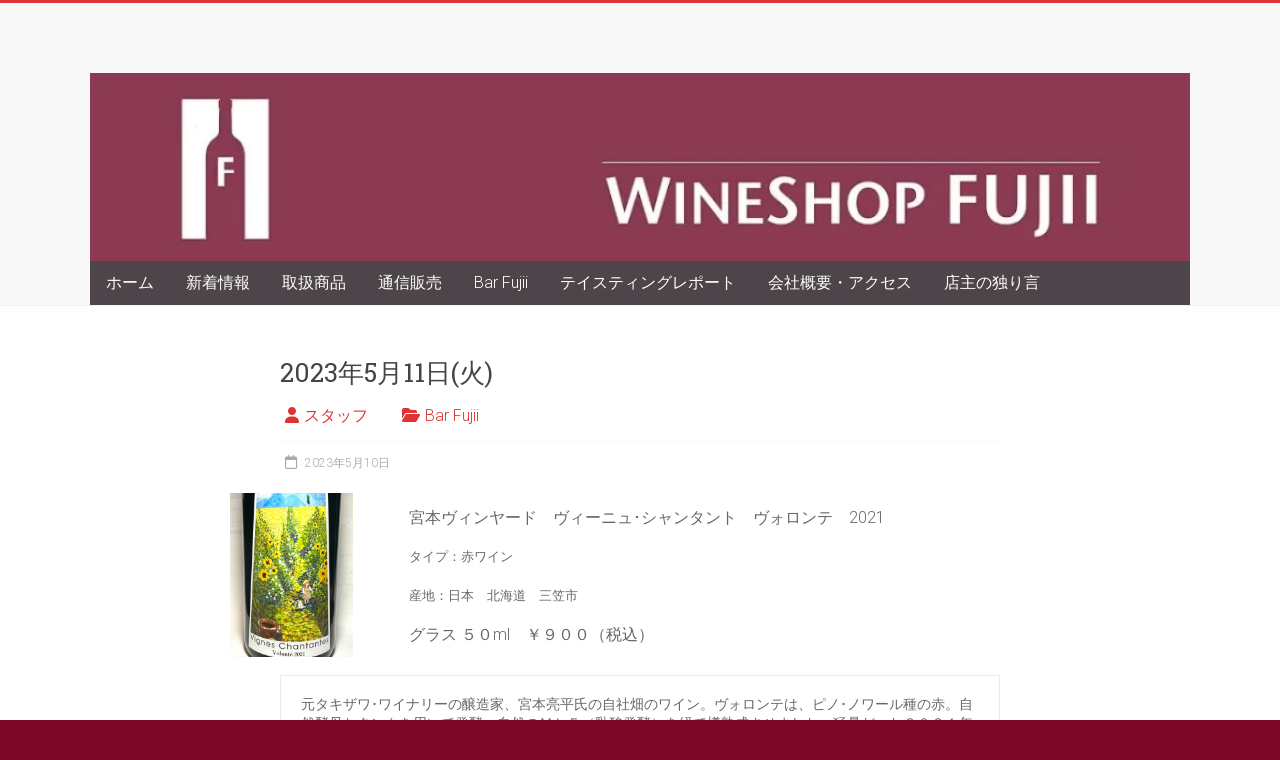

--- FILE ---
content_type: text/html; charset=UTF-8
request_url: https://wineshop-fujii.com/bar-fujii/29221/
body_size: 17091
content:
<!DOCTYPE html>
<html lang="ja">
<head>
<!-- Google tag (gtag.js) -->
<script async src="https://www.googletagmanager.com/gtag/js?id=G-E9ZHBR7E7W"></script>
<script>
  window.dataLayer = window.dataLayer || [];
  function gtag(){dataLayer.push(arguments);}
  gtag('js', new Date());

  gtag('config', 'G-E9ZHBR7E7W');
</script>
<meta charset="UTF-8" />
<meta name="viewport" content="width=device-width, initial-scale=1">
<link rel="profile" href="https://gmpg.org/xfn/11" />
<title>2023年5月11日(火) &#8211; ワインショップフジヰーwineshop-fujii.com</title>
<meta name='robots' content='max-image-preview:large' />
<link rel='dns-prefetch' href='//fonts.googleapis.com' />
<link rel="alternate" type="application/rss+xml" title="ワインショップフジヰーwineshop-fujii.com &raquo; フィード" href="https://wineshop-fujii.com/feed/" />
<link rel="alternate" type="application/rss+xml" title="ワインショップフジヰーwineshop-fujii.com &raquo; コメントフィード" href="https://wineshop-fujii.com/comments/feed/" />
<link rel="alternate" type="application/rss+xml" title="ワインショップフジヰーwineshop-fujii.com &raquo; 2023年5月11日(火) のコメントのフィード" href="https://wineshop-fujii.com/bar-fujii/29221/feed/" />
<link rel="alternate" title="oEmbed (JSON)" type="application/json+oembed" href="https://wineshop-fujii.com/wp-json/oembed/1.0/embed?url=https%3A%2F%2Fwineshop-fujii.com%2Fbar-fujii%2F29221%2F" />
<link rel="alternate" title="oEmbed (XML)" type="text/xml+oembed" href="https://wineshop-fujii.com/wp-json/oembed/1.0/embed?url=https%3A%2F%2Fwineshop-fujii.com%2Fbar-fujii%2F29221%2F&#038;format=xml" />
<style id='wp-img-auto-sizes-contain-inline-css' type='text/css'>
img:is([sizes=auto i],[sizes^="auto," i]){contain-intrinsic-size:3000px 1500px}
/*# sourceURL=wp-img-auto-sizes-contain-inline-css */
</style>
<link rel='stylesheet' id='pt-cv-public-style-css' href='https://wineshop-fujii.com/wp-content/plugins/content-views-query-and-display-post-page/public/assets/css/cv.css?ver=4.2.1' type='text/css' media='all' />
<style id='wp-emoji-styles-inline-css' type='text/css'>

	img.wp-smiley, img.emoji {
		display: inline !important;
		border: none !important;
		box-shadow: none !important;
		height: 1em !important;
		width: 1em !important;
		margin: 0 0.07em !important;
		vertical-align: -0.1em !important;
		background: none !important;
		padding: 0 !important;
	}
/*# sourceURL=wp-emoji-styles-inline-css */
</style>
<style id='wp-block-library-inline-css' type='text/css'>
:root{--wp-block-synced-color:#7a00df;--wp-block-synced-color--rgb:122,0,223;--wp-bound-block-color:var(--wp-block-synced-color);--wp-editor-canvas-background:#ddd;--wp-admin-theme-color:#007cba;--wp-admin-theme-color--rgb:0,124,186;--wp-admin-theme-color-darker-10:#006ba1;--wp-admin-theme-color-darker-10--rgb:0,107,160.5;--wp-admin-theme-color-darker-20:#005a87;--wp-admin-theme-color-darker-20--rgb:0,90,135;--wp-admin-border-width-focus:2px}@media (min-resolution:192dpi){:root{--wp-admin-border-width-focus:1.5px}}.wp-element-button{cursor:pointer}:root .has-very-light-gray-background-color{background-color:#eee}:root .has-very-dark-gray-background-color{background-color:#313131}:root .has-very-light-gray-color{color:#eee}:root .has-very-dark-gray-color{color:#313131}:root .has-vivid-green-cyan-to-vivid-cyan-blue-gradient-background{background:linear-gradient(135deg,#00d084,#0693e3)}:root .has-purple-crush-gradient-background{background:linear-gradient(135deg,#34e2e4,#4721fb 50%,#ab1dfe)}:root .has-hazy-dawn-gradient-background{background:linear-gradient(135deg,#faaca8,#dad0ec)}:root .has-subdued-olive-gradient-background{background:linear-gradient(135deg,#fafae1,#67a671)}:root .has-atomic-cream-gradient-background{background:linear-gradient(135deg,#fdd79a,#004a59)}:root .has-nightshade-gradient-background{background:linear-gradient(135deg,#330968,#31cdcf)}:root .has-midnight-gradient-background{background:linear-gradient(135deg,#020381,#2874fc)}:root{--wp--preset--font-size--normal:16px;--wp--preset--font-size--huge:42px}.has-regular-font-size{font-size:1em}.has-larger-font-size{font-size:2.625em}.has-normal-font-size{font-size:var(--wp--preset--font-size--normal)}.has-huge-font-size{font-size:var(--wp--preset--font-size--huge)}.has-text-align-center{text-align:center}.has-text-align-left{text-align:left}.has-text-align-right{text-align:right}.has-fit-text{white-space:nowrap!important}#end-resizable-editor-section{display:none}.aligncenter{clear:both}.items-justified-left{justify-content:flex-start}.items-justified-center{justify-content:center}.items-justified-right{justify-content:flex-end}.items-justified-space-between{justify-content:space-between}.screen-reader-text{border:0;clip-path:inset(50%);height:1px;margin:-1px;overflow:hidden;padding:0;position:absolute;width:1px;word-wrap:normal!important}.screen-reader-text:focus{background-color:#ddd;clip-path:none;color:#444;display:block;font-size:1em;height:auto;left:5px;line-height:normal;padding:15px 23px 14px;text-decoration:none;top:5px;width:auto;z-index:100000}html :where(.has-border-color){border-style:solid}html :where([style*=border-top-color]){border-top-style:solid}html :where([style*=border-right-color]){border-right-style:solid}html :where([style*=border-bottom-color]){border-bottom-style:solid}html :where([style*=border-left-color]){border-left-style:solid}html :where([style*=border-width]){border-style:solid}html :where([style*=border-top-width]){border-top-style:solid}html :where([style*=border-right-width]){border-right-style:solid}html :where([style*=border-bottom-width]){border-bottom-style:solid}html :where([style*=border-left-width]){border-left-style:solid}html :where(img[class*=wp-image-]){height:auto;max-width:100%}:where(figure){margin:0 0 1em}html :where(.is-position-sticky){--wp-admin--admin-bar--position-offset:var(--wp-admin--admin-bar--height,0px)}@media screen and (max-width:600px){html :where(.is-position-sticky){--wp-admin--admin-bar--position-offset:0px}}

/*# sourceURL=wp-block-library-inline-css */
</style><style id='wp-block-media-text-inline-css' type='text/css'>
.wp-block-media-text{box-sizing:border-box;
  /*!rtl:begin:ignore*/direction:ltr;
  /*!rtl:end:ignore*/display:grid;grid-template-columns:50% 1fr;grid-template-rows:auto}.wp-block-media-text.has-media-on-the-right{grid-template-columns:1fr 50%}.wp-block-media-text.is-vertically-aligned-top>.wp-block-media-text__content,.wp-block-media-text.is-vertically-aligned-top>.wp-block-media-text__media{align-self:start}.wp-block-media-text.is-vertically-aligned-center>.wp-block-media-text__content,.wp-block-media-text.is-vertically-aligned-center>.wp-block-media-text__media,.wp-block-media-text>.wp-block-media-text__content,.wp-block-media-text>.wp-block-media-text__media{align-self:center}.wp-block-media-text.is-vertically-aligned-bottom>.wp-block-media-text__content,.wp-block-media-text.is-vertically-aligned-bottom>.wp-block-media-text__media{align-self:end}.wp-block-media-text>.wp-block-media-text__media{
  /*!rtl:begin:ignore*/grid-column:1;grid-row:1;
  /*!rtl:end:ignore*/margin:0}.wp-block-media-text>.wp-block-media-text__content{direction:ltr;
  /*!rtl:begin:ignore*/grid-column:2;grid-row:1;
  /*!rtl:end:ignore*/padding:0 8%;word-break:break-word}.wp-block-media-text.has-media-on-the-right>.wp-block-media-text__media{
  /*!rtl:begin:ignore*/grid-column:2;grid-row:1
  /*!rtl:end:ignore*/}.wp-block-media-text.has-media-on-the-right>.wp-block-media-text__content{
  /*!rtl:begin:ignore*/grid-column:1;grid-row:1
  /*!rtl:end:ignore*/}.wp-block-media-text__media a{display:block}.wp-block-media-text__media img,.wp-block-media-text__media video{height:auto;max-width:unset;vertical-align:middle;width:100%}.wp-block-media-text.is-image-fill>.wp-block-media-text__media{background-size:cover;height:100%;min-height:250px}.wp-block-media-text.is-image-fill>.wp-block-media-text__media>a{display:block;height:100%}.wp-block-media-text.is-image-fill>.wp-block-media-text__media img{height:1px;margin:-1px;overflow:hidden;padding:0;position:absolute;width:1px;clip:rect(0,0,0,0);border:0}.wp-block-media-text.is-image-fill-element>.wp-block-media-text__media{height:100%;min-height:250px}.wp-block-media-text.is-image-fill-element>.wp-block-media-text__media>a{display:block;height:100%}.wp-block-media-text.is-image-fill-element>.wp-block-media-text__media img{height:100%;object-fit:cover;width:100%}@media (max-width:600px){.wp-block-media-text.is-stacked-on-mobile{grid-template-columns:100%!important}.wp-block-media-text.is-stacked-on-mobile>.wp-block-media-text__media{grid-column:1;grid-row:1}.wp-block-media-text.is-stacked-on-mobile>.wp-block-media-text__content{grid-column:1;grid-row:2}}
/*# sourceURL=https://wineshop-fujii.com/wp-includes/blocks/media-text/style.min.css */
</style>
<style id='wp-block-paragraph-inline-css' type='text/css'>
.is-small-text{font-size:.875em}.is-regular-text{font-size:1em}.is-large-text{font-size:2.25em}.is-larger-text{font-size:3em}.has-drop-cap:not(:focus):first-letter{float:left;font-size:8.4em;font-style:normal;font-weight:100;line-height:.68;margin:.05em .1em 0 0;text-transform:uppercase}body.rtl .has-drop-cap:not(:focus):first-letter{float:none;margin-left:.1em}p.has-drop-cap.has-background{overflow:hidden}:root :where(p.has-background){padding:1.25em 2.375em}:where(p.has-text-color:not(.has-link-color)) a{color:inherit}p.has-text-align-left[style*="writing-mode:vertical-lr"],p.has-text-align-right[style*="writing-mode:vertical-rl"]{rotate:180deg}
/*# sourceURL=https://wineshop-fujii.com/wp-includes/blocks/paragraph/style.min.css */
</style>
<style id='wp-block-preformatted-inline-css' type='text/css'>
.wp-block-preformatted{box-sizing:border-box;white-space:pre-wrap}:where(.wp-block-preformatted.has-background){padding:1.25em 2.375em}
/*# sourceURL=https://wineshop-fujii.com/wp-includes/blocks/preformatted/style.min.css */
</style>
<style id='global-styles-inline-css' type='text/css'>
:root{--wp--preset--aspect-ratio--square: 1;--wp--preset--aspect-ratio--4-3: 4/3;--wp--preset--aspect-ratio--3-4: 3/4;--wp--preset--aspect-ratio--3-2: 3/2;--wp--preset--aspect-ratio--2-3: 2/3;--wp--preset--aspect-ratio--16-9: 16/9;--wp--preset--aspect-ratio--9-16: 9/16;--wp--preset--color--black: #000000;--wp--preset--color--cyan-bluish-gray: #abb8c3;--wp--preset--color--white: #ffffff;--wp--preset--color--pale-pink: #f78da7;--wp--preset--color--vivid-red: #cf2e2e;--wp--preset--color--luminous-vivid-orange: #ff6900;--wp--preset--color--luminous-vivid-amber: #fcb900;--wp--preset--color--light-green-cyan: #7bdcb5;--wp--preset--color--vivid-green-cyan: #00d084;--wp--preset--color--pale-cyan-blue: #8ed1fc;--wp--preset--color--vivid-cyan-blue: #0693e3;--wp--preset--color--vivid-purple: #9b51e0;--wp--preset--gradient--vivid-cyan-blue-to-vivid-purple: linear-gradient(135deg,rgb(6,147,227) 0%,rgb(155,81,224) 100%);--wp--preset--gradient--light-green-cyan-to-vivid-green-cyan: linear-gradient(135deg,rgb(122,220,180) 0%,rgb(0,208,130) 100%);--wp--preset--gradient--luminous-vivid-amber-to-luminous-vivid-orange: linear-gradient(135deg,rgb(252,185,0) 0%,rgb(255,105,0) 100%);--wp--preset--gradient--luminous-vivid-orange-to-vivid-red: linear-gradient(135deg,rgb(255,105,0) 0%,rgb(207,46,46) 100%);--wp--preset--gradient--very-light-gray-to-cyan-bluish-gray: linear-gradient(135deg,rgb(238,238,238) 0%,rgb(169,184,195) 100%);--wp--preset--gradient--cool-to-warm-spectrum: linear-gradient(135deg,rgb(74,234,220) 0%,rgb(151,120,209) 20%,rgb(207,42,186) 40%,rgb(238,44,130) 60%,rgb(251,105,98) 80%,rgb(254,248,76) 100%);--wp--preset--gradient--blush-light-purple: linear-gradient(135deg,rgb(255,206,236) 0%,rgb(152,150,240) 100%);--wp--preset--gradient--blush-bordeaux: linear-gradient(135deg,rgb(254,205,165) 0%,rgb(254,45,45) 50%,rgb(107,0,62) 100%);--wp--preset--gradient--luminous-dusk: linear-gradient(135deg,rgb(255,203,112) 0%,rgb(199,81,192) 50%,rgb(65,88,208) 100%);--wp--preset--gradient--pale-ocean: linear-gradient(135deg,rgb(255,245,203) 0%,rgb(182,227,212) 50%,rgb(51,167,181) 100%);--wp--preset--gradient--electric-grass: linear-gradient(135deg,rgb(202,248,128) 0%,rgb(113,206,126) 100%);--wp--preset--gradient--midnight: linear-gradient(135deg,rgb(2,3,129) 0%,rgb(40,116,252) 100%);--wp--preset--font-size--small: 13px;--wp--preset--font-size--medium: 20px;--wp--preset--font-size--large: 36px;--wp--preset--font-size--x-large: 42px;--wp--preset--spacing--20: 0.44rem;--wp--preset--spacing--30: 0.67rem;--wp--preset--spacing--40: 1rem;--wp--preset--spacing--50: 1.5rem;--wp--preset--spacing--60: 2.25rem;--wp--preset--spacing--70: 3.38rem;--wp--preset--spacing--80: 5.06rem;--wp--preset--shadow--natural: 6px 6px 9px rgba(0, 0, 0, 0.2);--wp--preset--shadow--deep: 12px 12px 50px rgba(0, 0, 0, 0.4);--wp--preset--shadow--sharp: 6px 6px 0px rgba(0, 0, 0, 0.2);--wp--preset--shadow--outlined: 6px 6px 0px -3px rgb(255, 255, 255), 6px 6px rgb(0, 0, 0);--wp--preset--shadow--crisp: 6px 6px 0px rgb(0, 0, 0);}:where(.is-layout-flex){gap: 0.5em;}:where(.is-layout-grid){gap: 0.5em;}body .is-layout-flex{display: flex;}.is-layout-flex{flex-wrap: wrap;align-items: center;}.is-layout-flex > :is(*, div){margin: 0;}body .is-layout-grid{display: grid;}.is-layout-grid > :is(*, div){margin: 0;}:where(.wp-block-columns.is-layout-flex){gap: 2em;}:where(.wp-block-columns.is-layout-grid){gap: 2em;}:where(.wp-block-post-template.is-layout-flex){gap: 1.25em;}:where(.wp-block-post-template.is-layout-grid){gap: 1.25em;}.has-black-color{color: var(--wp--preset--color--black) !important;}.has-cyan-bluish-gray-color{color: var(--wp--preset--color--cyan-bluish-gray) !important;}.has-white-color{color: var(--wp--preset--color--white) !important;}.has-pale-pink-color{color: var(--wp--preset--color--pale-pink) !important;}.has-vivid-red-color{color: var(--wp--preset--color--vivid-red) !important;}.has-luminous-vivid-orange-color{color: var(--wp--preset--color--luminous-vivid-orange) !important;}.has-luminous-vivid-amber-color{color: var(--wp--preset--color--luminous-vivid-amber) !important;}.has-light-green-cyan-color{color: var(--wp--preset--color--light-green-cyan) !important;}.has-vivid-green-cyan-color{color: var(--wp--preset--color--vivid-green-cyan) !important;}.has-pale-cyan-blue-color{color: var(--wp--preset--color--pale-cyan-blue) !important;}.has-vivid-cyan-blue-color{color: var(--wp--preset--color--vivid-cyan-blue) !important;}.has-vivid-purple-color{color: var(--wp--preset--color--vivid-purple) !important;}.has-black-background-color{background-color: var(--wp--preset--color--black) !important;}.has-cyan-bluish-gray-background-color{background-color: var(--wp--preset--color--cyan-bluish-gray) !important;}.has-white-background-color{background-color: var(--wp--preset--color--white) !important;}.has-pale-pink-background-color{background-color: var(--wp--preset--color--pale-pink) !important;}.has-vivid-red-background-color{background-color: var(--wp--preset--color--vivid-red) !important;}.has-luminous-vivid-orange-background-color{background-color: var(--wp--preset--color--luminous-vivid-orange) !important;}.has-luminous-vivid-amber-background-color{background-color: var(--wp--preset--color--luminous-vivid-amber) !important;}.has-light-green-cyan-background-color{background-color: var(--wp--preset--color--light-green-cyan) !important;}.has-vivid-green-cyan-background-color{background-color: var(--wp--preset--color--vivid-green-cyan) !important;}.has-pale-cyan-blue-background-color{background-color: var(--wp--preset--color--pale-cyan-blue) !important;}.has-vivid-cyan-blue-background-color{background-color: var(--wp--preset--color--vivid-cyan-blue) !important;}.has-vivid-purple-background-color{background-color: var(--wp--preset--color--vivid-purple) !important;}.has-black-border-color{border-color: var(--wp--preset--color--black) !important;}.has-cyan-bluish-gray-border-color{border-color: var(--wp--preset--color--cyan-bluish-gray) !important;}.has-white-border-color{border-color: var(--wp--preset--color--white) !important;}.has-pale-pink-border-color{border-color: var(--wp--preset--color--pale-pink) !important;}.has-vivid-red-border-color{border-color: var(--wp--preset--color--vivid-red) !important;}.has-luminous-vivid-orange-border-color{border-color: var(--wp--preset--color--luminous-vivid-orange) !important;}.has-luminous-vivid-amber-border-color{border-color: var(--wp--preset--color--luminous-vivid-amber) !important;}.has-light-green-cyan-border-color{border-color: var(--wp--preset--color--light-green-cyan) !important;}.has-vivid-green-cyan-border-color{border-color: var(--wp--preset--color--vivid-green-cyan) !important;}.has-pale-cyan-blue-border-color{border-color: var(--wp--preset--color--pale-cyan-blue) !important;}.has-vivid-cyan-blue-border-color{border-color: var(--wp--preset--color--vivid-cyan-blue) !important;}.has-vivid-purple-border-color{border-color: var(--wp--preset--color--vivid-purple) !important;}.has-vivid-cyan-blue-to-vivid-purple-gradient-background{background: var(--wp--preset--gradient--vivid-cyan-blue-to-vivid-purple) !important;}.has-light-green-cyan-to-vivid-green-cyan-gradient-background{background: var(--wp--preset--gradient--light-green-cyan-to-vivid-green-cyan) !important;}.has-luminous-vivid-amber-to-luminous-vivid-orange-gradient-background{background: var(--wp--preset--gradient--luminous-vivid-amber-to-luminous-vivid-orange) !important;}.has-luminous-vivid-orange-to-vivid-red-gradient-background{background: var(--wp--preset--gradient--luminous-vivid-orange-to-vivid-red) !important;}.has-very-light-gray-to-cyan-bluish-gray-gradient-background{background: var(--wp--preset--gradient--very-light-gray-to-cyan-bluish-gray) !important;}.has-cool-to-warm-spectrum-gradient-background{background: var(--wp--preset--gradient--cool-to-warm-spectrum) !important;}.has-blush-light-purple-gradient-background{background: var(--wp--preset--gradient--blush-light-purple) !important;}.has-blush-bordeaux-gradient-background{background: var(--wp--preset--gradient--blush-bordeaux) !important;}.has-luminous-dusk-gradient-background{background: var(--wp--preset--gradient--luminous-dusk) !important;}.has-pale-ocean-gradient-background{background: var(--wp--preset--gradient--pale-ocean) !important;}.has-electric-grass-gradient-background{background: var(--wp--preset--gradient--electric-grass) !important;}.has-midnight-gradient-background{background: var(--wp--preset--gradient--midnight) !important;}.has-small-font-size{font-size: var(--wp--preset--font-size--small) !important;}.has-medium-font-size{font-size: var(--wp--preset--font-size--medium) !important;}.has-large-font-size{font-size: var(--wp--preset--font-size--large) !important;}.has-x-large-font-size{font-size: var(--wp--preset--font-size--x-large) !important;}
/*# sourceURL=global-styles-inline-css */
</style>

<style id='classic-theme-styles-inline-css' type='text/css'>
/*! This file is auto-generated */
.wp-block-button__link{color:#fff;background-color:#32373c;border-radius:9999px;box-shadow:none;text-decoration:none;padding:calc(.667em + 2px) calc(1.333em + 2px);font-size:1.125em}.wp-block-file__button{background:#32373c;color:#fff;text-decoration:none}
/*# sourceURL=/wp-includes/css/classic-themes.min.css */
</style>
<link rel='stylesheet' id='accelerate_style-css' href='https://wineshop-fujii.com/wp-content/themes/accelerate/style.css?ver=6.9' type='text/css' media='all' />
<link rel='stylesheet' id='accelerate_googlefonts-css' href='//fonts.googleapis.com/css?family=Roboto%3A400%2C300%2C100%7CRoboto+Slab%3A700%2C400&#038;display=swap&#038;ver=6.9' type='text/css' media='all' />
<link rel='stylesheet' id='font-awesome-4-css' href='https://wineshop-fujii.com/wp-content/themes/accelerate/fontawesome/css/v4-shims.min.css?ver=4.7.0' type='text/css' media='all' />
<link rel='stylesheet' id='font-awesome-all-css' href='https://wineshop-fujii.com/wp-content/themes/accelerate/fontawesome/css/all.min.css?ver=6.7.2' type='text/css' media='all' />
<link rel='stylesheet' id='font-awesome-solid-css' href='https://wineshop-fujii.com/wp-content/themes/accelerate/fontawesome/css/solid.min.css?ver=6.7.2' type='text/css' media='all' />
<link rel='stylesheet' id='font-awesome-regular-css' href='https://wineshop-fujii.com/wp-content/themes/accelerate/fontawesome/css/regular.min.css?ver=6.7.2' type='text/css' media='all' />
<link rel='stylesheet' id='font-awesome-brands-css' href='https://wineshop-fujii.com/wp-content/themes/accelerate/fontawesome/css/brands.min.css?ver=6.7.2' type='text/css' media='all' />
<script type="text/javascript" src="https://wineshop-fujii.com/wp-includes/js/jquery/jquery.min.js?ver=3.7.1" id="jquery-core-js"></script>
<script type="text/javascript" src="https://wineshop-fujii.com/wp-includes/js/jquery/jquery-migrate.min.js?ver=3.4.1" id="jquery-migrate-js"></script>
<script type="text/javascript" src="https://wineshop-fujii.com/wp-content/themes/accelerate/js/accelerate-custom.js?ver=6.9" id="accelerate-custom-js"></script>
<link rel="https://api.w.org/" href="https://wineshop-fujii.com/wp-json/" /><link rel="alternate" title="JSON" type="application/json" href="https://wineshop-fujii.com/wp-json/wp/v2/posts/29221" /><link rel="EditURI" type="application/rsd+xml" title="RSD" href="https://wineshop-fujii.com/xmlrpc.php?rsd" />
<meta name="generator" content="WordPress 6.9" />
<link rel="canonical" href="https://wineshop-fujii.com/bar-fujii/29221/" />
<link rel='shortlink' href='https://wineshop-fujii.com/?p=29221' />
<link rel="pingback" href="https://wineshop-fujii.com/xmlrpc.php"><style type="text/css" id="custom-background-css">
body.custom-background { background-color: #7c0827; }
</style>
	<link rel="icon" href="https://wineshop-fujii.com/wp-content/uploads/2021/02/cropped-wineshopfujii-logo2-32x32.png" sizes="32x32" />
<link rel="icon" href="https://wineshop-fujii.com/wp-content/uploads/2021/02/cropped-wineshopfujii-logo2-192x192.png" sizes="192x192" />
<link rel="apple-touch-icon" href="https://wineshop-fujii.com/wp-content/uploads/2021/02/cropped-wineshopfujii-logo2-180x180.png" />
<meta name="msapplication-TileImage" content="https://wineshop-fujii.com/wp-content/uploads/2021/02/cropped-wineshopfujii-logo2-270x270.png" />
		<style type="text/css"> .accelerate-button,blockquote,button,input[type=button],input[type=reset],input[type=submit]{background-color:#dd3333}a{color:#dd3333}#page{border-top:3px solid #dd3333}#site-title a:hover{color:#dd3333}#search-form span,.main-navigation a:hover,.main-navigation ul li ul li a:hover,.main-navigation ul li ul li:hover>a,.main-navigation ul li.current-menu-ancestor a,.main-navigation ul li.current-menu-item a,.main-navigation ul li.current-menu-item ul li a:hover,.main-navigation ul li.current_page_ancestor a,.main-navigation ul li.current_page_item a,.main-navigation ul li:hover>a,.main-small-navigation li:hover > a{background-color:#dd3333}.site-header .menu-toggle:before{color:#dd3333}.main-small-navigation li:hover{background-color:#dd3333}.main-small-navigation ul>.current-menu-item,.main-small-navigation ul>.current_page_item{background:#dd3333}.footer-menu a:hover,.footer-menu ul li.current-menu-ancestor a,.footer-menu ul li.current-menu-item a,.footer-menu ul li.current_page_ancestor a,.footer-menu ul li.current_page_item a,.footer-menu ul li:hover>a{color:#dd3333}#featured-slider .slider-read-more-button,.slider-title-head .entry-title a{background-color:#dd3333}a.slide-prev,a.slide-next,.slider-title-head .entry-title a{background-color:#dd3333}#controllers a.active,#controllers a:hover{background-color:#dd3333;color:#dd3333}.format-link .entry-content a{background-color:#dd3333}#secondary .widget_featured_single_post h3.widget-title a:hover,.widget_image_service_block .entry-title a:hover{color:#dd3333}.pagination span{background-color:#dd3333}.pagination a span:hover{color:#dd3333;border-color:#dd3333}#content .comments-area a.comment-edit-link:hover,#content .comments-area a.comment-permalink:hover,#content .comments-area article header cite a:hover,.comments-area .comment-author-link a:hover{color:#dd3333}.comments-area .comment-author-link span{background-color:#dd3333}#wp-calendar #today,.comment .comment-reply-link:hover,.nav-next a,.nav-previous a{color:#dd3333}.widget-title span{border-bottom:2px solid #dd3333}#secondary h3 span:before,.footer-widgets-area h3 span:before{color:#dd3333}#secondary .accelerate_tagcloud_widget a:hover,.footer-widgets-area .accelerate_tagcloud_widget a:hover{background-color:#dd3333}.footer-widgets-area a:hover{color:#dd3333}.footer-socket-wrapper{border-top:3px solid #dd3333}.footer-socket-wrapper .copyright a:hover{color:#dd3333}a#scroll-up{background-color:#dd3333}.entry-meta .byline i,.entry-meta .cat-links i,.entry-meta a,.post .entry-title a:hover{color:#dd3333}.entry-meta .post-format i{background-color:#dd3333}.entry-meta .comments-link a:hover,.entry-meta .edit-link a:hover,.entry-meta .posted-on a:hover,.main-navigation li.menu-item-has-children:hover,.entry-meta .tag-links a:hover{color:#dd3333}.more-link span,.read-more{background-color:#dd3333}.woocommerce #respond input#submit, .woocommerce a.button, .woocommerce button.button, .woocommerce input.button, .woocommerce #respond input#submit.alt, .woocommerce a.button.alt, .woocommerce button.button.alt, .woocommerce input.button.alt,.woocommerce span.onsale {background-color: #dd3333;}.woocommerce ul.products li.product .price .amount,.entry-summary .price .amount,.woocommerce .woocommerce-message::before{color: #dd3333;},.woocommerce .woocommerce-message { border-top-color: #dd3333;}</style>
				<style type="text/css" id="wp-custom-css">
			.home.page .entry-title{
  display: none;
}
	
div.breadcrumbs {
  max-width: 1000px;
  margin:20px auto;
}
		</style>
		</head>

<body class="wp-singular post-template-default single single-post postid-29221 single-format-standard custom-background wp-custom-logo wp-embed-responsive wp-theme-accelerate no-sidebar better-responsive-menu blog-small wide">


<div id="page" class="hfeed site">
	<a class="skip-link screen-reader-text" href="#main">Skip to content</a>

		<header id="masthead" class="site-header clearfix">

		<div id="header-text-nav-container" class="clearfix">

			
			<div class="inner-wrap">

				<div id="header-text-nav-wrap" class="clearfix">
					<div id="header-left-section">
												<div id="header-text" class="screen-reader-text">
														<h3 id="site-title">
									<a href="https://wineshop-fujii.com/" title="ワインショップフジヰーwineshop-fujii.com" rel="home">ワインショップフジヰーwineshop-fujii.com</a>
								</h3>
															<p id="site-description">札幌のワインショップ。日本ワインが充実。</p>
													</div><!-- #header-text -->
					</div><!-- #header-left-section -->
					<div id="header-right-section">
									    	</div><!-- #header-right-section -->

			   </div><!-- #header-text-nav-wrap -->

			</div><!-- .inner-wrap -->

			<div id="wp-custom-header" class="wp-custom-header"><div class="header-image-wrap"><div class="inner-wrap"><img src="https://wineshop-fujii.com/wp-content/uploads/fujiirogo2.webp" class="header-image" width="1024" height="175" alt="ワインショップフジヰーwineshop-fujii.com"></div></div></div>
			<nav id="site-navigation" class="main-navigation inner-wrap clearfix" role="navigation">
				<h3 class="menu-toggle">Menu</h3>
				<div class="menu-%e3%83%a1%e3%83%8b%e3%83%a5%e3%83%bc-container"><ul id="menu-%e3%83%a1%e3%83%8b%e3%83%a5%e3%83%bc" class="menu"><li id="menu-item-37698" class="menu-item menu-item-type-post_type menu-item-object-page menu-item-home menu-item-37698"><a href="https://wineshop-fujii.com/">ホーム</a></li>
<li id="menu-item-247" class="menu-item menu-item-type-post_type menu-item-object-page current_page_parent menu-item-247"><a href="https://wineshop-fujii.com/new-arrival/">新着情報</a></li>
<li id="menu-item-13256" class="menu-item menu-item-type-post_type menu-item-object-page menu-item-has-children menu-item-13256"><a href="https://wineshop-fujii.com/products/">取扱商品</a>
<ul class="sub-menu">
	<li id="menu-item-1586" class="menu-item menu-item-type-taxonomy menu-item-object-category menu-item-1586"><a href="https://wineshop-fujii.com/category/recommend/">スタッフのおすすめ</a></li>
	<li id="menu-item-6097" class="menu-item menu-item-type-post_type menu-item-object-page menu-item-has-children menu-item-6097"><a href="https://wineshop-fujii.com/products/japan/">日本ワイン</a>
	<ul class="sub-menu">
		<li id="menu-item-6096" class="menu-item menu-item-type-post_type menu-item-object-page menu-item-6096"><a href="https://wineshop-fujii.com/products/japan/hokkaido/">北海道</a></li>
		<li id="menu-item-40145" class="menu-item menu-item-type-post_type menu-item-object-page menu-item-40145"><a href="https://wineshop-fujii.com/products/japan/aomori/">青森県</a></li>
		<li id="menu-item-6095" class="menu-item menu-item-type-post_type menu-item-object-page menu-item-6095"><a href="https://wineshop-fujii.com/products/japan/yamagata/">山形県</a></li>
		<li id="menu-item-37086" class="menu-item menu-item-type-post_type menu-item-object-page menu-item-37086"><a href="https://wineshop-fujii.com/products/japan/%e6%96%b0%e6%bd%9f%e7%9c%8c/">新潟県</a></li>
		<li id="menu-item-6094" class="menu-item menu-item-type-post_type menu-item-object-page menu-item-6094"><a href="https://wineshop-fujii.com/products/japan/nagano/">長野県</a></li>
		<li id="menu-item-6093" class="menu-item menu-item-type-post_type menu-item-object-page menu-item-6093"><a href="https://wineshop-fujii.com/products/japan/tochigi/">栃木県</a></li>
		<li id="menu-item-6092" class="menu-item menu-item-type-post_type menu-item-object-page menu-item-6092"><a href="https://wineshop-fujii.com/products/japan/yamanashi/">山梨県</a></li>
		<li id="menu-item-6091" class="menu-item menu-item-type-post_type menu-item-object-page menu-item-6091"><a href="https://wineshop-fujii.com/products/japan/shiga/">滋賀県</a></li>
		<li id="menu-item-16117" class="menu-item menu-item-type-post_type menu-item-object-page menu-item-16117"><a href="https://wineshop-fujii.com/products/japan/hyogoken/">兵庫県</a></li>
		<li id="menu-item-37085" class="menu-item menu-item-type-post_type menu-item-object-page menu-item-37085"><a href="https://wineshop-fujii.com/products/japan/%e5%b2%a1%e5%b1%b1%e7%9c%8c/">岡山県</a></li>
		<li id="menu-item-6090" class="menu-item menu-item-type-post_type menu-item-object-page menu-item-6090"><a href="https://wineshop-fujii.com/products/japan/oita/">大分県</a></li>
	</ul>
</li>
	<li id="menu-item-10236" class="menu-item menu-item-type-post_type menu-item-object-page menu-item-has-children menu-item-10236"><a href="https://wineshop-fujii.com/products/france/">フランスワイン</a>
	<ul class="sub-menu">
		<li id="menu-item-6443" class="menu-item menu-item-type-post_type menu-item-object-page menu-item-has-children menu-item-6443"><a href="https://wineshop-fujii.com/products/france/bordeaux/">ボルドー</a>
		<ul class="sub-menu">
			<li id="menu-item-6442" class="menu-item menu-item-type-post_type menu-item-object-page menu-item-6442"><a href="https://wineshop-fujii.com/products/france/bordeaux/saint-estephe/">サン・テステフ</a></li>
			<li id="menu-item-6441" class="menu-item menu-item-type-post_type menu-item-object-page menu-item-6441"><a href="https://wineshop-fujii.com/products/france/bordeaux/pauillac/">ポイヤック</a></li>
			<li id="menu-item-6440" class="menu-item menu-item-type-post_type menu-item-object-page menu-item-6440"><a href="https://wineshop-fujii.com/products/france/bordeaux/saint-julien/">サン・ジュリアン</a></li>
			<li id="menu-item-6439" class="menu-item menu-item-type-post_type menu-item-object-page menu-item-6439"><a href="https://wineshop-fujii.com/products/france/bordeaux/margaux/">マルゴー</a></li>
			<li id="menu-item-6438" class="menu-item menu-item-type-post_type menu-item-object-page menu-item-6438"><a href="https://wineshop-fujii.com/products/france/bordeaux/moulis/">ムーリ</a></li>
			<li id="menu-item-6437" class="menu-item menu-item-type-post_type menu-item-object-page menu-item-6437"><a href="https://wineshop-fujii.com/products/france/bordeaux/haut-medoc-medoc-listrac/">オー・メドック、メドック　、リストラック</a></li>
			<li id="menu-item-6456" class="menu-item menu-item-type-post_type menu-item-object-page menu-item-6456"><a href="https://wineshop-fujii.com/products/france/bordeaux/graves/">グラーヴ</a></li>
			<li id="menu-item-6455" class="menu-item menu-item-type-post_type menu-item-object-page menu-item-6455"><a href="https://wineshop-fujii.com/products/france/bordeaux/saint-emilion-pomerol-fronsac/">サン・テミリオン、ポムロル、フロンサック</a></li>
			<li id="menu-item-6454" class="menu-item menu-item-type-post_type menu-item-object-page menu-item-6454"><a href="https://wineshop-fujii.com/products/france/bordeaux/bordeaux-etc/">ボルドー他</a></li>
			<li id="menu-item-6453" class="menu-item menu-item-type-post_type menu-item-object-page menu-item-6453"><a href="https://wineshop-fujii.com/products/france/bordeaux/bordeaux-doux/">ボルドー甘口</a></li>
		</ul>
</li>
		<li id="menu-item-6469" class="menu-item menu-item-type-post_type menu-item-object-page menu-item-has-children menu-item-6469"><a href="https://wineshop-fujii.com/products/france/bourgogne/">ブルゴーニュ</a>
		<ul class="sub-menu">
			<li id="menu-item-6468" class="menu-item menu-item-type-post_type menu-item-object-page menu-item-has-children menu-item-6468"><a href="https://wineshop-fujii.com/products/france/bourgogne/northern-bourgogne/">ブルゴーニュ北部</a>
			<ul class="sub-menu">
				<li id="menu-item-6479" class="menu-item menu-item-type-post_type menu-item-object-page menu-item-6479"><a href="https://wineshop-fujii.com/products/france/bourgogne/northern-bourgogne/chablis/">シャブリ</a></li>
				<li id="menu-item-6478" class="menu-item menu-item-type-post_type menu-item-object-page menu-item-6478"><a href="https://wineshop-fujii.com/products/france/bourgogne/northern-bourgogne/cotes-dauxerre-saint-bris-irancy/">コート・ドー・セール、サン・ブリ、イランシー</a></li>
				<li id="menu-item-6477" class="menu-item menu-item-type-post_type menu-item-object-page menu-item-6477"><a href="https://wineshop-fujii.com/products/france/bourgogne/northern-bourgogne/marsannay-fixin/">マルサネ、フィサン</a></li>
				<li id="menu-item-6494" class="menu-item menu-item-type-post_type menu-item-object-page menu-item-6494"><a href="https://wineshop-fujii.com/products/france/bourgogne/northern-bourgogne/gevrey-chambertin/">ジュヴレ・シャンベルタン</a></li>
				<li id="menu-item-6493" class="menu-item menu-item-type-post_type menu-item-object-page menu-item-6493"><a href="https://wineshop-fujii.com/products/france/bourgogne/northern-bourgogne/morey-saint-denis/">モレ・サン・ドニ</a></li>
				<li id="menu-item-6492" class="menu-item menu-item-type-post_type menu-item-object-page menu-item-6492"><a href="https://wineshop-fujii.com/products/france/bourgogne/northern-bourgogne/chambolle-musigny/">シャンボール・ミュジニ</a></li>
				<li id="menu-item-6491" class="menu-item menu-item-type-post_type menu-item-object-page menu-item-6491"><a href="https://wineshop-fujii.com/products/france/bourgogne/northern-bourgogne/vougeot/">ヴージョ</a></li>
				<li id="menu-item-6490" class="menu-item menu-item-type-post_type menu-item-object-page menu-item-6490"><a href="https://wineshop-fujii.com/products/france/bourgogne/northern-bourgogne/vosne-romanee/">ヴォーヌ・ロマネ</a></li>
				<li id="menu-item-6504" class="menu-item menu-item-type-post_type menu-item-object-page menu-item-6504"><a href="https://wineshop-fujii.com/products/france/bourgogne/northern-bourgogne/nuits-saint-georges/">ニュイ・サン・ジョルジュ</a></li>
				<li id="menu-item-6503" class="menu-item menu-item-type-post_type menu-item-object-page menu-item-6503"><a href="https://wineshop-fujii.com/products/france/bourgogne/northern-bourgogne/hautes-cotes-de-nuits/">オート・コート・ド・ニュイ</a></li>
				<li id="menu-item-6502" class="menu-item menu-item-type-post_type menu-item-object-page menu-item-6502"><a href="https://wineshop-fujii.com/products/france/bourgogne/northern-bourgogne/cote-de-nuits-villages/">コート・ド・ニュイ・ヴィラージュ</a></li>
			</ul>
</li>
			<li id="menu-item-6467" class="menu-item menu-item-type-post_type menu-item-object-page menu-item-has-children menu-item-6467"><a href="https://wineshop-fujii.com/products/france/bourgogne/southern-bourgogne/">ブルゴーニュ南部</a>
			<ul class="sub-menu">
				<li id="menu-item-6509" class="menu-item menu-item-type-post_type menu-item-object-page menu-item-6509"><a href="https://wineshop-fujii.com/products/france/bourgogne/southern-bourgogne/ladoix-aloxe-corton-pernand-vergelesses/">ラドワ、アロース・コルトン、ペルナン・ヴェルジュレス</a></li>
				<li id="menu-item-6508" class="menu-item menu-item-type-post_type menu-item-object-page menu-item-6508"><a href="https://wineshop-fujii.com/products/france/bourgogne/southern-bourgogne/savigny-les-beaune-chorey-les-beaune/">サヴィニ・レ・ボーヌ、ショレ・レ・ボーヌ</a></li>
				<li id="menu-item-6521" class="menu-item menu-item-type-post_type menu-item-object-page menu-item-6521"><a href="https://wineshop-fujii.com/products/france/bourgogne/southern-bourgogne/beaune-volnay-monthelie/">ボーヌ、ポマール、ヴォルネ、モンテリー</a></li>
				<li id="menu-item-6520" class="menu-item menu-item-type-post_type menu-item-object-page menu-item-6520"><a href="https://wineshop-fujii.com/products/france/bourgogne/southern-bourgogne/auxey-duresses-saint-romain/">オーセイ・デュレス、サン・ロマン</a></li>
				<li id="menu-item-6533" class="menu-item menu-item-type-post_type menu-item-object-page menu-item-6533"><a href="https://wineshop-fujii.com/products/france/bourgogne/southern-bourgogne/meursault/">ムルソー</a></li>
				<li id="menu-item-6532" class="menu-item menu-item-type-post_type menu-item-object-page menu-item-6532"><a href="https://wineshop-fujii.com/products/france/bourgogne/southern-bourgogne/puligny-montrachet/">ピュリニー・モンラッシェ</a></li>
				<li id="menu-item-6531" class="menu-item menu-item-type-post_type menu-item-object-page menu-item-6531"><a href="https://wineshop-fujii.com/products/france/bourgogne/southern-bourgogne/chssagne-montrachet/">シャサーニュ・モンラッシェ</a></li>
				<li id="menu-item-6543" class="menu-item menu-item-type-post_type menu-item-object-page menu-item-6543"><a href="https://wineshop-fujii.com/products/france/bourgogne/southern-bourgogne/saint-aubin/">サン・トーバン</a></li>
				<li id="menu-item-6542" class="menu-item menu-item-type-post_type menu-item-object-page menu-item-6542"><a href="https://wineshop-fujii.com/products/france/bourgogne/southern-bourgogne/santenay-maranges/">サントネ、マランジュ</a></li>
				<li id="menu-item-6541" class="menu-item menu-item-type-post_type menu-item-object-page menu-item-6541"><a href="https://wineshop-fujii.com/products/france/bourgogne/southern-bourgogne/hautes-cotes-de-beaune-cotes-de-beaune/">オート・コート・ド・ボーヌ、コート・ド・ボーヌ</a></li>
				<li id="menu-item-6546" class="menu-item menu-item-type-post_type menu-item-object-page menu-item-6546"><a href="https://wineshop-fujii.com/products/france/bourgogne/southern-bourgogne/cote-chalonnaise-maconnais-beaujolai/">コート・シャロネーズ、マコン、ボージョレ</a></li>
			</ul>
</li>
			<li id="menu-item-6466" class="menu-item menu-item-type-post_type menu-item-object-page menu-item-6466"><a href="https://wineshop-fujii.com/products/france/bourgogne/ac-bourgogne-etc/">ACブルゴーニュ、他</a></li>
		</ul>
</li>
		<li id="menu-item-6374" class="menu-item menu-item-type-post_type menu-item-object-page menu-item-6374"><a href="https://wineshop-fujii.com/products/france/champagne/">シャンパーニュ</a></li>
		<li id="menu-item-6373" class="menu-item menu-item-type-post_type menu-item-object-page menu-item-has-children menu-item-6373"><a href="https://wineshop-fujii.com/products/france/others-france/">フランス他</a>
		<ul class="sub-menu">
			<li id="menu-item-6372" class="menu-item menu-item-type-post_type menu-item-object-page menu-item-6372"><a href="https://wineshop-fujii.com/products/france/others-france/cotes-du-rhone/">コート・デュ・ローヌ</a></li>
			<li id="menu-item-6371" class="menu-item menu-item-type-post_type menu-item-object-page menu-item-6371"><a href="https://wineshop-fujii.com/products/france/others-france/loire/">ロワール</a></li>
			<li id="menu-item-6370" class="menu-item menu-item-type-post_type menu-item-object-page menu-item-6370"><a href="https://wineshop-fujii.com/products/france/others-france/alsace/">アルザス</a></li>
			<li id="menu-item-6394" class="menu-item menu-item-type-post_type menu-item-object-page menu-item-6394"><a href="https://wineshop-fujii.com/products/france/others-france/languedoc/">ラングドック</a></li>
			<li id="menu-item-6393" class="menu-item menu-item-type-post_type menu-item-object-page menu-item-6393"><a href="https://wineshop-fujii.com/products/france/others-france/roussillon/">ルーション</a></li>
			<li id="menu-item-6392" class="menu-item menu-item-type-post_type menu-item-object-page menu-item-6392"><a href="https://wineshop-fujii.com/products/france/others-france/sud-ouest/">シュド・ウェスト</a></li>
			<li id="menu-item-6391" class="menu-item menu-item-type-post_type menu-item-object-page menu-item-6391"><a href="https://wineshop-fujii.com/products/france/others-france/provence/">プロヴァンス</a></li>
			<li id="menu-item-6390" class="menu-item menu-item-type-post_type menu-item-object-page menu-item-6390"><a href="https://wineshop-fujii.com/products/france/others-france/jura-savoie/">ジュラ・サヴォワ</a></li>
			<li id="menu-item-21109" class="menu-item menu-item-type-post_type menu-item-object-page menu-item-21109"><a href="https://wineshop-fujii.com/products/france/others-france/%e3%82%b3%e3%83%ab%e3%82%b9%e5%b3%b6/">コルス島</a></li>
		</ul>
</li>
	</ul>
</li>
	<li id="menu-item-6265" class="menu-item menu-item-type-post_type menu-item-object-page menu-item-has-children menu-item-6265"><a href="https://wineshop-fujii.com/products/itaria/">イタリアワイン</a>
	<ul class="sub-menu">
		<li id="menu-item-6264" class="menu-item menu-item-type-post_type menu-item-object-page menu-item-has-children menu-item-6264"><a href="https://wineshop-fujii.com/products/itaria/northern-itaria/">イタリア北部</a>
		<ul class="sub-menu">
			<li id="menu-item-6262" class="menu-item menu-item-type-post_type menu-item-object-page menu-item-6262"><a href="https://wineshop-fujii.com/products/itaria/northern-itaria/valle-daosta/">ヴァッレ・ダオスタ</a></li>
			<li id="menu-item-6287" class="menu-item menu-item-type-post_type menu-item-object-page menu-item-6287"><a href="https://wineshop-fujii.com/products/itaria/northern-itaria/pemonte/">ピエモンテ</a></li>
			<li id="menu-item-6286" class="menu-item menu-item-type-post_type menu-item-object-page menu-item-6286"><a href="https://wineshop-fujii.com/products/itaria/northern-itaria/liguria/">リグーリア</a></li>
			<li id="menu-item-6285" class="menu-item menu-item-type-post_type menu-item-object-page menu-item-6285"><a href="https://wineshop-fujii.com/products/itaria/northern-itaria/lombardia/">ロンバルディア</a></li>
			<li id="menu-item-6284" class="menu-item menu-item-type-post_type menu-item-object-page menu-item-6284"><a href="https://wineshop-fujii.com/products/itaria/northern-itaria/trentino-alto-adige/">トレンティーノ＝アルト・アディジェ</a></li>
			<li id="menu-item-6283" class="menu-item menu-item-type-post_type menu-item-object-page menu-item-6283"><a href="https://wineshop-fujii.com/products/itaria/northern-itaria/friuli-venezia-giulia/">フリウリ＝ヴェネツィア・ジューリア</a></li>
			<li id="menu-item-6304" class="menu-item menu-item-type-post_type menu-item-object-page menu-item-6304"><a href="https://wineshop-fujii.com/products/itaria/northern-itaria/veneto/">ヴェネト</a></li>
			<li id="menu-item-6303" class="menu-item menu-item-type-post_type menu-item-object-page menu-item-6303"><a href="https://wineshop-fujii.com/products/itaria/northern-itaria/emilia-romagna/">エミリア＝ロマーニャ</a></li>
			<li id="menu-item-6302" class="menu-item menu-item-type-post_type menu-item-object-page menu-item-6302"><a href="https://wineshop-fujii.com/products/itaria/northern-itaria/toscana/">トスカーナ</a></li>
			<li id="menu-item-6301" class="menu-item menu-item-type-post_type menu-item-object-page menu-item-6301"><a href="https://wineshop-fujii.com/products/itaria/northern-itaria/marche/">マルケ</a></li>
			<li id="menu-item-6315" class="menu-item menu-item-type-post_type menu-item-object-page menu-item-6315"><a href="https://wineshop-fujii.com/products/itaria/northern-itaria/umbria/">ウンブリア</a></li>
			<li id="menu-item-6314" class="menu-item menu-item-type-post_type menu-item-object-page menu-item-6314"><a href="https://wineshop-fujii.com/products/itaria/northern-itaria/lazio/">ラツィオ</a></li>
		</ul>
</li>
		<li id="menu-item-6263" class="menu-item menu-item-type-post_type menu-item-object-page menu-item-has-children menu-item-6263"><a href="https://wineshop-fujii.com/products/itaria/southern-itaria/">イタリア南部</a>
		<ul class="sub-menu">
			<li id="menu-item-6340" class="menu-item menu-item-type-post_type menu-item-object-page menu-item-6340"><a href="https://wineshop-fujii.com/products/itaria/southern-itaria/abruzzo/">アブルッツォ</a></li>
			<li id="menu-item-6339" class="menu-item menu-item-type-post_type menu-item-object-page menu-item-6339"><a href="https://wineshop-fujii.com/products/itaria/southern-itaria/molise/">モリーゼ</a></li>
			<li id="menu-item-6338" class="menu-item menu-item-type-post_type menu-item-object-page menu-item-6338"><a href="https://wineshop-fujii.com/products/itaria/southern-itaria/campagna/">カンパーニャ</a></li>
			<li id="menu-item-6337" class="menu-item menu-item-type-post_type menu-item-object-page menu-item-6337"><a href="https://wineshop-fujii.com/products/itaria/southern-itaria/calabria/">カラブリア</a></li>
			<li id="menu-item-6336" class="menu-item menu-item-type-post_type menu-item-object-page menu-item-6336"><a href="https://wineshop-fujii.com/products/itaria/southern-itaria/basilicata/">バジリカータ</a></li>
			<li id="menu-item-6353" class="menu-item menu-item-type-post_type menu-item-object-page menu-item-6353"><a href="https://wineshop-fujii.com/products/itaria/northern-itaria/puglia/">プーリア</a></li>
			<li id="menu-item-6352" class="menu-item menu-item-type-post_type menu-item-object-page menu-item-6352"><a href="https://wineshop-fujii.com/products/itaria/southern-itaria/sicilia/">シチリア</a></li>
			<li id="menu-item-6351" class="menu-item menu-item-type-post_type menu-item-object-page menu-item-6351"><a href="https://wineshop-fujii.com/products/itaria/southern-itaria/sardegna/">サルディーニャ</a></li>
		</ul>
</li>
	</ul>
</li>
	<li id="menu-item-6244" class="menu-item menu-item-type-post_type menu-item-object-page menu-item-6244"><a href="https://wineshop-fujii.com/products/spain/">スペインワイン</a></li>
	<li id="menu-item-6245" class="menu-item menu-item-type-post_type menu-item-object-page menu-item-6245"><a href="https://wineshop-fujii.com/products/america/">アメリカワイン</a></li>
	<li id="menu-item-6166" class="menu-item menu-item-type-post_type menu-item-object-page menu-item-has-children menu-item-6166"><a href="https://wineshop-fujii.com/products/others-country/">その他の国のワイン</a>
	<ul class="sub-menu">
		<li id="menu-item-10216" class="menu-item menu-item-type-post_type menu-item-object-page menu-item-has-children menu-item-10216"><a href="https://wineshop-fujii.com/products/others-country/europe/">ヨーロッパ</a>
		<ul class="sub-menu">
			<li id="menu-item-6153" class="menu-item menu-item-type-post_type menu-item-object-page menu-item-6153"><a href="https://wineshop-fujii.com/products/others-country/europe/united-kingdom/">イギリス</a></li>
			<li id="menu-item-6156" class="menu-item menu-item-type-post_type menu-item-object-page menu-item-6156"><a href="https://wineshop-fujii.com/products/others-country/europe/portugal/">ポルトガル</a></li>
			<li id="menu-item-6155" class="menu-item menu-item-type-post_type menu-item-object-page menu-item-6155"><a href="https://wineshop-fujii.com/products/others-country/europe/germany/">ドイツ</a></li>
			<li id="menu-item-6154" class="menu-item menu-item-type-post_type menu-item-object-page menu-item-6154"><a href="https://wineshop-fujii.com/products/others-country/europe/switzerland/">スイス</a></li>
			<li id="menu-item-6152" class="menu-item menu-item-type-post_type menu-item-object-page menu-item-6152"><a href="https://wineshop-fujii.com/products/others-country/europe/austria/">オーストリア</a></li>
			<li id="menu-item-10427" class="menu-item menu-item-type-post_type menu-item-object-page menu-item-10427"><a href="https://wineshop-fujii.com/products/others-country/europe/czech-republic/">チェコ</a></li>
			<li id="menu-item-6151" class="menu-item menu-item-type-post_type menu-item-object-page menu-item-6151"><a href="https://wineshop-fujii.com/products/others-country/europe/slovenia/">スロヴェニア</a></li>
			<li id="menu-item-6150" class="menu-item menu-item-type-post_type menu-item-object-page menu-item-6150"><a href="https://wineshop-fujii.com/products/others-country/europe/croatia/">クロアチア</a></li>
			<li id="menu-item-6149" class="menu-item menu-item-type-post_type menu-item-object-page menu-item-6149"><a href="https://wineshop-fujii.com/products/others-country/europe/slovakia/">スロヴァキア</a></li>
			<li id="menu-item-6148" class="menu-item menu-item-type-post_type menu-item-object-page menu-item-6148"><a href="https://wineshop-fujii.com/products/others-country/europe/hungary/">ハンガリー</a></li>
			<li id="menu-item-6147" class="menu-item menu-item-type-post_type menu-item-object-page menu-item-6147"><a href="https://wineshop-fujii.com/products/others-country/europe/greece/">ギリシャ</a></li>
			<li id="menu-item-6146" class="menu-item menu-item-type-post_type menu-item-object-page menu-item-6146"><a href="https://wineshop-fujii.com/products/others-country/europe/%e3%83%ab%e3%83%bc%e3%83%9e%e3%83%8b%e3%82%a2/">ルーマニア</a></li>
			<li id="menu-item-6145" class="menu-item menu-item-type-post_type menu-item-object-page menu-item-6145"><a href="https://wineshop-fujii.com/products/others-country/europe/bulgaria/">ブルガリア</a></li>
			<li id="menu-item-39909" class="menu-item menu-item-type-post_type menu-item-object-page menu-item-39909"><a href="https://wineshop-fujii.com/products/others-country/europe/polska/">ポーランド</a></li>
			<li id="menu-item-6144" class="menu-item menu-item-type-post_type menu-item-object-page menu-item-6144"><a href="https://wineshop-fujii.com/products/others-country/europe/moldova/">モルドヴァ</a></li>
			<li id="menu-item-6143" class="menu-item menu-item-type-post_type menu-item-object-page menu-item-6143"><a href="https://wineshop-fujii.com/products/others-country/europe/georgia/">ジョージア</a></li>
			<li id="menu-item-6142" class="menu-item menu-item-type-post_type menu-item-object-page menu-item-6142"><a href="https://wineshop-fujii.com/products/others-country/europe/azerbaijan/">アゼルバイジャン</a></li>
		</ul>
</li>
		<li id="menu-item-10226" class="menu-item menu-item-type-post_type menu-item-object-page menu-item-has-children menu-item-10226"><a href="https://wineshop-fujii.com/products/others-country/besides-europe/">ヨーロッパ以外</a>
		<ul class="sub-menu">
			<li id="menu-item-6165" class="menu-item menu-item-type-post_type menu-item-object-page menu-item-6165"><a href="https://wineshop-fujii.com/products/others-country/besides-europe/canada/">カナダ</a></li>
			<li id="menu-item-6164" class="menu-item menu-item-type-post_type menu-item-object-page menu-item-6164"><a href="https://wineshop-fujii.com/products/others-country/besides-europe/chile/">チリ</a></li>
			<li id="menu-item-6163" class="menu-item menu-item-type-post_type menu-item-object-page menu-item-6163"><a href="https://wineshop-fujii.com/products/others-country/besides-europe/argentina/">アルゼンチン</a></li>
			<li id="menu-item-6141" class="menu-item menu-item-type-post_type menu-item-object-page menu-item-6141"><a href="https://wineshop-fujii.com/products/others-country/besides-europe/australia/">オーストラリア</a></li>
			<li id="menu-item-6140" class="menu-item menu-item-type-post_type menu-item-object-page menu-item-6140"><a href="https://wineshop-fujii.com/products/others-country/besides-europe/new-zealand/">ニュージーランド</a></li>
			<li id="menu-item-6139" class="menu-item menu-item-type-post_type menu-item-object-page menu-item-6139"><a href="https://wineshop-fujii.com/products/others-country/besides-europe/south-africa/">南アフリカ</a></li>
			<li id="menu-item-6138" class="menu-item menu-item-type-post_type menu-item-object-page menu-item-6138"><a href="https://wineshop-fujii.com/products/others-country/besides-europe/india/">インド</a></li>
			<li id="menu-item-15299" class="menu-item menu-item-type-post_type menu-item-object-page menu-item-has-children menu-item-15299"><a href="https://wineshop-fujii.com/products/others-country/besides-europe/israel/">イスラエル</a>
			<ul class="sub-menu">
				<li id="menu-item-42523" class="menu-item menu-item-type-custom menu-item-object-custom menu-item-42523"><a href="https://www.dinasketahananpanganbolmut.com/">kaya787</a></li>
			</ul>
</li>
		</ul>
</li>
	</ul>
</li>
	<li id="menu-item-6070" class="menu-item menu-item-type-post_type menu-item-object-page menu-item-has-children menu-item-6070"><a href="https://wineshop-fujii.com/products/sparkling-wine/">スパークリングワイン</a>
	<ul class="sub-menu">
		<li id="menu-item-6069" class="menu-item menu-item-type-post_type menu-item-object-page menu-item-6069"><a href="https://wineshop-fujii.com/products/sparkling-wine/japanese-sparkling-wine/">日本のスパークリングワイン</a></li>
		<li id="menu-item-6068" class="menu-item menu-item-type-post_type menu-item-object-page menu-item-6068"><a href="https://wineshop-fujii.com/products/sparkling-wine/champan/">シャンパン</a></li>
		<li id="menu-item-6067" class="menu-item menu-item-type-post_type menu-item-object-page menu-item-6067"><a href="https://wineshop-fujii.com/products/sparkling-wine/cava/">カヴァ</a></li>
		<li id="menu-item-6066" class="menu-item menu-item-type-post_type menu-item-object-page menu-item-6066"><a href="https://wineshop-fujii.com/products/sparkling-wine/cremant-spumante-etc/">クレマン、スプマンテ、その他</a></li>
	</ul>
</li>
	<li id="menu-item-6052" class="menu-item menu-item-type-post_type menu-item-object-page menu-item-has-children menu-item-6052"><a href="https://wineshop-fujii.com/products/under500ml-over1500ml/">500ml以下・1500ml以上</a>
	<ul class="sub-menu">
		<li id="menu-item-6051" class="menu-item menu-item-type-post_type menu-item-object-page menu-item-6051"><a href="https://wineshop-fujii.com/products/under500ml-over1500ml/under500ml/">500ml以下</a></li>
		<li id="menu-item-6050" class="menu-item menu-item-type-post_type menu-item-object-page menu-item-6050"><a href="https://wineshop-fujii.com/products/under500ml-over1500ml/over1500ml/">1500ml以上</a></li>
	</ul>
</li>
	<li id="menu-item-6033" class="menu-item menu-item-type-post_type menu-item-object-page menu-item-has-children menu-item-6033"><a href="https://wineshop-fujii.com/products/nihonshu-umeshu-syochu/">日本酒、梅酒、焼酎</a>
	<ul class="sub-menu">
		<li id="menu-item-6032" class="menu-item menu-item-type-post_type menu-item-object-page menu-item-6032"><a href="https://wineshop-fujii.com/products/nihonshu-umeshu-syochu/nihonshu/">日本酒</a></li>
		<li id="menu-item-6031" class="menu-item menu-item-type-post_type menu-item-object-page menu-item-6031"><a href="https://wineshop-fujii.com/products/nihonshu-umeshu-syochu/umeshu/">梅酒</a></li>
		<li id="menu-item-6030" class="menu-item menu-item-type-post_type menu-item-object-page menu-item-6030"><a href="https://wineshop-fujii.com/products/nihonshu-umeshu-syochu/syochu/">焼酎</a></li>
	</ul>
</li>
	<li id="menu-item-6018" class="menu-item menu-item-type-post_type menu-item-object-page menu-item-has-children menu-item-6018"><a href="https://wineshop-fujii.com/products/hard-liquor-etc/">ハードリカー、シードル、他</a>
	<ul class="sub-menu">
		<li id="menu-item-6011" class="menu-item menu-item-type-post_type menu-item-object-page menu-item-6011"><a href="https://wineshop-fujii.com/products/hard-liquor-etc/brandy/">ブランデー</a></li>
		<li id="menu-item-6012" class="menu-item menu-item-type-post_type menu-item-object-page menu-item-6012"><a href="https://wineshop-fujii.com/products/hard-liquor-etc/sweet-fruit-liquor/">甘味果実酒</a></li>
		<li id="menu-item-6013" class="menu-item menu-item-type-post_type menu-item-object-page menu-item-6013"><a href="https://wineshop-fujii.com/products/hard-liquor-etc/whisky/">ウイスキー</a></li>
		<li id="menu-item-6014" class="menu-item menu-item-type-post_type menu-item-object-page menu-item-6014"><a href="https://wineshop-fujii.com/products/hard-liquor-etc/spirits/">スピリッツ</a></li>
		<li id="menu-item-7152" class="menu-item menu-item-type-post_type menu-item-object-page menu-item-7152"><a href="https://wineshop-fujii.com/products/hard-liquor-etc/liqueur/">リキュール</a></li>
		<li id="menu-item-6015" class="menu-item menu-item-type-post_type menu-item-object-page menu-item-6015"><a href="https://wineshop-fujii.com/products/hard-liquor-etc/cider/">シードル</a></li>
		<li id="menu-item-6016" class="menu-item menu-item-type-post_type menu-item-object-page menu-item-6016"><a href="https://wineshop-fujii.com/products/hard-liquor-etc/beer/">ビール</a></li>
		<li id="menu-item-6017" class="menu-item menu-item-type-post_type menu-item-object-page menu-item-6017"><a href="https://wineshop-fujii.com/products/hard-liquor-etc/mead/">ミード</a></li>
	</ul>
</li>
	<li id="menu-item-5991" class="menu-item menu-item-type-post_type menu-item-object-page menu-item-has-children menu-item-5991"><a href="https://wineshop-fujii.com/products/soft-drink-food-knick-knack/">清涼飲料水、食品、雑貨</a>
	<ul class="sub-menu">
		<li id="menu-item-5992" class="menu-item menu-item-type-post_type menu-item-object-page menu-item-5992"><a href="https://wineshop-fujii.com/products/soft-drink-food-knick-knack/non-alcohol-soft-drink/">ノンアルコール飲料、清涼飲料水</a></li>
		<li id="menu-item-5988" class="menu-item menu-item-type-post_type menu-item-object-page menu-item-5988"><a href="https://wineshop-fujii.com/products/soft-drink-food-knick-knack/food/">食品、調味料等</a></li>
		<li id="menu-item-5990" class="menu-item menu-item-type-post_type menu-item-object-page menu-item-5990"><a href="https://wineshop-fujii.com/products/soft-drink-food-knick-knack/glass/">グラス</a></li>
		<li id="menu-item-5962" class="menu-item menu-item-type-post_type menu-item-object-page menu-item-5962"><a href="https://wineshop-fujii.com/products/soft-drink-food-knick-knack/knick-knack/">雑貨</a></li>
	</ul>
</li>
</ul>
</li>
<li id="menu-item-149" class="menu-item menu-item-type-post_type menu-item-object-page menu-item-149"><a href="https://wineshop-fujii.com/electronic-commerce/">通信販売</a></li>
<li id="menu-item-285" class="menu-item menu-item-type-taxonomy menu-item-object-category current-post-ancestor current-menu-parent current-post-parent menu-item-285"><a href="https://wineshop-fujii.com/category/bar-fujii/">Bar Fujii</a></li>
<li id="menu-item-14972" class="menu-item menu-item-type-taxonomy menu-item-object-category menu-item-has-children menu-item-14972"><a href="https://wineshop-fujii.com/category/tasting-report/">テイスティングレポート</a>
<ul class="sub-menu">
	<li id="menu-item-283" class="menu-item menu-item-type-taxonomy menu-item-object-category menu-item-283"><a href="https://wineshop-fujii.com/category/tasting-party/">試飲会のご案内</a></li>
</ul>
</li>
<li id="menu-item-162" class="menu-item menu-item-type-post_type menu-item-object-page menu-item-162"><a href="https://wineshop-fujii.com/access/">会社概要・アクセス</a></li>
<li id="menu-item-275" class="menu-item menu-item-type-taxonomy menu-item-object-category menu-item-275"><a href="https://wineshop-fujii.com/category/soliloquy/">店主の独り言</a></li>
</ul></div>			</nav>
		</div><!-- #header-text-nav-container -->

		
		
	</header>
			<div id="main" class="clearfix">
		<div class="inner-wrap clearfix">


	<div id="primary">
		<div id="content" class="clearfix">

			
				
<article id="post-29221" class="post-29221 post type-post status-publish format-standard hentry category-bar-fujii">
	
	
	<header class="entry-header">
		<h1 class="entry-title">
			2023年5月11日(火)		</h1>
	</header>

	<div class="entry-meta">		<span class="byline"><span class="author vcard"><i class="fa fa-user"></i><a class="url fn n" href="https://wineshop-fujii.com/author/3/" title="スタッフ">スタッフ</a></span></span>
		<span class="cat-links"><i class="fa fa-folder-open"></i><a href="https://wineshop-fujii.com/category/bar-fujii/" rel="category tag">Bar Fujii</a></span>
		<span class="sep"><span class="post-format"><i class="fa "></i></span></span>

		<span class="posted-on"><a href="https://wineshop-fujii.com/bar-fujii/29221/" title="20:37" rel="bookmark"><i class="fa fa-calendar-o"></i> <time class="entry-date published" datetime="2023-05-10T20:37:52+09:00">2023年5月10日</time><time class="updated" datetime="2023-05-10T20:45:12+09:00">2023年5月10日</time></a></span></div>
	<div class="entry-content clearfix">
		
<div class="wp-block-media-text alignwide is-stacked-on-mobile" style="grid-template-columns: 15% auto;">
<figure class="wp-block-media-text__media"><img decoding="async" class="wp-image-23857 size-full" src="https://wineshop-fujii.com/wp-content/uploads/IMG_1356.jpg" alt="" /></figure>
<div class="wp-block-media-text__content">


<p id="block-9c4e9beb-3a90-4b58-90db-d13b2a884c80">宮本ヴィンヤード　ヴィーニュ･シャンタント　ヴォロンテ　2021</p>



<p id="block-65503ffa-2fca-4630-a8aa-666fc55eef4f" class="has-small-font-size">タイプ：赤ワイン</p>



<p id="block-0821c0ca-3c28-46b4-8e0e-105e17971869" class="has-small-font-size">産地：日本　北海道　三笠市</p>



<p id="block-551351a4-9c14-4519-b1d6-dde1ab25951b">グラス ５０ml　￥９００（税込）</p>


</div>
</div>



<pre class="wp-block-preformatted">元タキザワ･ワイナリーの醸造家、宮本亮平氏の自社畑のワイン。ヴォロンテは、ピノ･ノワール種の赤。自然酵母とタンクを用いて発酵、自然のＭＬＦ（乳酸発酵）を経て樽熟成させました。猛暑だった２０２１年産は完熟した果実、滑らかなタンニン、今は隠れている豊富なミネラル感があり、抜栓二日目以降は妖しい魅力が開き始めるようです。亜硫酸塩の添加量はごく少量。</pre>	</div>

	</article>

						<ul class="default-wp-page clearfix">
			<li class="previous"><a href="https://wineshop-fujii.com/soldout/29208/" rel="prev"><span class="meta-nav">&larr;</span> 白ワイン　ヒトミワイナリー　ソワフ　ブラン　2022年　750ml　税込1,980円</a></li>
			<li class="next"><a href="https://wineshop-fujii.com/spain/29234/" rel="next">白ワイン　ボデガス・イシドロ・ミラグロ　ヴェガ・バデネス　アイレン/マカベオ　2023年　750ml　税込790円 <span class="meta-nav">&rarr;</span></a></li>
		</ul>
	
				
				
				
			
		</div><!-- #content -->
	</div><!-- #primary -->




		</div><!-- .inner-wrap -->
	</div><!-- #main -->	
			<footer id="colophon" class="clearfix">	
			<div class="footer-widgets-wrapper">
	<div class="inner-wrap">
		<div class="footer-widgets-area clearfix">
			<div class="tg-one-third">
				<aside id="search-15" class="widget widget_search"><form action="https://wineshop-fujii.com/"id="search-form" class="searchform clearfix" method="get">
	<input type="text" placeholder="Search" class="s field" name="s">
	<input type="submit" value="Search" id="search-submit" name="submit" class="submit">
</form><!-- .searchform --></aside>			</div>
			<div class="tg-one-third">
				<aside id="accelerate_custom_tag_widget-5" class="widget accelerate_tagcloud_widget"><h3 class="widget-title"><span>タグから検索</span></h3><a href="https://wineshop-fujii.com/tag/1996/" class="tag-cloud-link tag-link-217 tag-link-position-1" style="font-size: 13px;">1996年</a>
<a href="https://wineshop-fujii.com/tag/2001/" class="tag-cloud-link tag-link-210 tag-link-position-2" style="font-size: 13px;">2001年</a>
<a href="https://wineshop-fujii.com/tag/2002/" class="tag-cloud-link tag-link-209 tag-link-position-3" style="font-size: 13px;">2002年</a>
<a href="https://wineshop-fujii.com/tag/2005/" class="tag-cloud-link tag-link-206 tag-link-position-4" style="font-size: 13px;">2005年</a>
<a href="https://wineshop-fujii.com/tag/2006/" class="tag-cloud-link tag-link-205 tag-link-position-5" style="font-size: 13px;">2006年</a>
<a href="https://wineshop-fujii.com/tag/2007/" class="tag-cloud-link tag-link-204 tag-link-position-6" style="font-size: 13px;">2007年</a>
<a href="https://wineshop-fujii.com/tag/2008/" class="tag-cloud-link tag-link-203 tag-link-position-7" style="font-size: 13px;">2008年</a>
<a href="https://wineshop-fujii.com/tag/2009/" class="tag-cloud-link tag-link-202 tag-link-position-8" style="font-size: 13px;">2009年</a>
<a href="https://wineshop-fujii.com/tag/2010/" class="tag-cloud-link tag-link-201 tag-link-position-9" style="font-size: 13px;">2010年</a>
<a href="https://wineshop-fujii.com/tag/2011/" class="tag-cloud-link tag-link-200 tag-link-position-10" style="font-size: 13px;">2011年</a>
<a href="https://wineshop-fujii.com/tag/2012/" class="tag-cloud-link tag-link-199 tag-link-position-11" style="font-size: 13px;">2012年</a>
<a href="https://wineshop-fujii.com/tag/2013/" class="tag-cloud-link tag-link-198 tag-link-position-12" style="font-size: 13px;">2013年</a>
<a href="https://wineshop-fujii.com/tag/2014/" class="tag-cloud-link tag-link-197 tag-link-position-13" style="font-size: 13px;">2014年</a>
<a href="https://wineshop-fujii.com/tag/2015/" class="tag-cloud-link tag-link-196 tag-link-position-14" style="font-size: 13px;">2015年</a>
<a href="https://wineshop-fujii.com/tag/2016/" class="tag-cloud-link tag-link-195 tag-link-position-15" style="font-size: 13px;">2016年</a>
<a href="https://wineshop-fujii.com/tag/2017/" class="tag-cloud-link tag-link-194 tag-link-position-16" style="font-size: 13px;">2017年</a>
<a href="https://wineshop-fujii.com/tag/2018/" class="tag-cloud-link tag-link-170 tag-link-position-17" style="font-size: 13px;">2018年</a>
<a href="https://wineshop-fujii.com/tag/2019/" class="tag-cloud-link tag-link-191 tag-link-position-18" style="font-size: 13px;">2019年</a>
<a href="https://wineshop-fujii.com/tag/2020/" class="tag-cloud-link tag-link-192 tag-link-position-19" style="font-size: 13px;">2020年</a>
<a href="https://wineshop-fujii.com/tag/2021/" class="tag-cloud-link tag-link-193 tag-link-position-20" style="font-size: 13px;">2021年</a>
<a href="https://wineshop-fujii.com/tag/2022/" class="tag-cloud-link tag-link-319 tag-link-position-21" style="font-size: 13px;">2022年</a>
<a href="https://wineshop-fujii.com/tag/2023/" class="tag-cloud-link tag-link-322 tag-link-position-22" style="font-size: 13px;">2023年</a>
<a href="https://wineshop-fujii.com/tag/2024%e5%b9%b4/" class="tag-cloud-link tag-link-334 tag-link-position-23" style="font-size: 13px;">2024年</a>
<a href="https://wineshop-fujii.com/tag/2025%e5%b9%b4/" class="tag-cloud-link tag-link-339 tag-link-position-24" style="font-size: 13px;">2025年</a>
<a href="https://wineshop-fujii.com/tag/under999yen/" class="tag-cloud-link tag-link-179 tag-link-position-25" style="font-size: 13px;">@999円以下</a>
<a href="https://wineshop-fujii.com/tag/1000yen/" class="tag-cloud-link tag-link-178 tag-link-position-26" style="font-size: 13px;">@1000円台</a>
<a href="https://wineshop-fujii.com/tag/2000yen/" class="tag-cloud-link tag-link-177 tag-link-position-27" style="font-size: 13px;">@2000円台</a>
<a href="https://wineshop-fujii.com/tag/3000yen/" class="tag-cloud-link tag-link-176 tag-link-position-28" style="font-size: 13px;">@3000円台</a>
<a href="https://wineshop-fujii.com/tag/4000yen/" class="tag-cloud-link tag-link-171 tag-link-position-29" style="font-size: 13px;">@4000円台</a>
<a href="https://wineshop-fujii.com/tag/5000yen/" class="tag-cloud-link tag-link-180 tag-link-position-30" style="font-size: 13px;">@5000円台</a>
<a href="https://wineshop-fujii.com/tag/6000yen/" class="tag-cloud-link tag-link-181 tag-link-position-31" style="font-size: 13px;">@6000円台</a>
<a href="https://wineshop-fujii.com/tag/7000yen/" class="tag-cloud-link tag-link-182 tag-link-position-32" style="font-size: 13px;">@7000円台</a>
<a href="https://wineshop-fujii.com/tag/8000yen/" class="tag-cloud-link tag-link-183 tag-link-position-33" style="font-size: 13px;">@8000円台</a>
<a href="https://wineshop-fujii.com/tag/9000yen/" class="tag-cloud-link tag-link-184 tag-link-position-34" style="font-size: 13px;">@9000円台</a>
<a href="https://wineshop-fujii.com/tag/10000yen-14999yen/" class="tag-cloud-link tag-link-185 tag-link-position-35" style="font-size: 13px;">@10000円～14999円</a>
<a href="https://wineshop-fujii.com/tag/15000yen-19999yen/" class="tag-cloud-link tag-link-186 tag-link-position-36" style="font-size: 13px;">@15000円～19999円</a>
<a href="https://wineshop-fujii.com/tag/20000yen-29999yen/" class="tag-cloud-link tag-link-187 tag-link-position-37" style="font-size: 13px;">@20000円～29999円</a>
<a href="https://wineshop-fujii.com/tag/30000yen-49999yen/" class="tag-cloud-link tag-link-188 tag-link-position-38" style="font-size: 13px;">@30000円～49999円</a>
<a href="https://wineshop-fujii.com/tag/50000yen-99999yen/" class="tag-cloud-link tag-link-189 tag-link-position-39" style="font-size: 13px;">@50000円～99999円</a>
<a href="https://wineshop-fujii.com/tag/over100000yen/" class="tag-cloud-link tag-link-190 tag-link-position-40" style="font-size: 13px;">@100000円以上</a>
<a href="https://wineshop-fujii.com/tag/orange/" class="tag-cloud-link tag-link-175 tag-link-position-41" style="font-size: 13px;">オレンジワイン</a>
<a href="https://wineshop-fujii.com/tag/sparkling-wine/" class="tag-cloud-link tag-link-268 tag-link-position-42" style="font-size: 13px;">スパークリングワイン</a>
<a href="https://wineshop-fujii.com/tag/rose-wine/" class="tag-cloud-link tag-link-174 tag-link-position-43" style="font-size: 13px;">ロゼワイン</a>
<a href="https://wineshop-fujii.com/tag/white-wine/" class="tag-cloud-link tag-link-169 tag-link-position-44" style="font-size: 13px;">白ワイン</a>
<a href="https://wineshop-fujii.com/tag/red-wine/" class="tag-cloud-link tag-link-172 tag-link-position-45" style="font-size: 13px;">赤ワイン</a></aside>			</div>
			<div class="tg-one-third tg-one-third-last">
				<aside id="block-2" class="widget widget_block widget_text">
<p class="has-small-font-size"><a href="https://wineshop-fujii.com/wp-content/uploads/newhokkaidostyleyoushiki.pdf"> ウイルス感染症拡大防止に向けた、「新北海道スタイル」安心宣言を策定し、7つの習慣化に取組むことを宣言します </a></p>
</aside><aside id="block-3" class="widget widget_block widget_text">
<p class="has-small-font-size"><a href="https://wineshop-fujii.com/wp-content/uploads/privacy_policy.pdf"> プライバシーポリシー </a></p>
</aside><aside id="block-4" class="widget widget_block widget_text">
<p class="has-small-font-size">20歳未満の方には酒類の販売を致しておりません。 </p>
</aside>			</div>
		</div>
	</div>
</div>	
			<div class="footer-socket-wrapper clearfix">
				<div class="inner-wrap">
					<div class="footer-socket-area">
						<div class="copyright">Copyright &copy; 2026 <a href="https://wineshop-fujii.com/" title="ワインショップフジヰーwineshop-fujii.com" ><span>ワインショップフジヰーwineshop-fujii.com</span></a>. All rights reserved.<br>Theme: <a href="https://themegrill.com/themes/accelerate" target="_blank" title="Accelerate" rel="nofollow"><span>Accelerate</span></a> by ThemeGrill. Powered by <a href="https://wordpress.org" target="_blank" title="WordPress" rel="nofollow"><span>WordPress</span></a>.</div>						<nav class="footer-menu" class="clearfix">
							<div class="menu-%e3%83%88%e3%83%83%e3%83%97%e3%81%ab%e6%88%bb%e3%82%8b-container"><ul id="menu-%e3%83%88%e3%83%83%e3%83%97%e3%81%ab%e6%88%bb%e3%82%8b" class="menu"><li id="menu-item-37697" class="menu-item menu-item-type-post_type menu-item-object-page menu-item-home menu-item-37697"><a href="https://wineshop-fujii.com/">ホーム</a></li>
</ul></div>		    			</nav>
					</div>
				</div>
			</div>			
		</footer>
		<a href="#masthead" id="scroll-up"><i class="fa fa-long-arrow-up"></i></a>	
	</div><!-- #page -->
	<script type="speculationrules">
{"prefetch":[{"source":"document","where":{"and":[{"href_matches":"/*"},{"not":{"href_matches":["/wp-*.php","/wp-admin/*","/wp-content/uploads/*","/wp-content/*","/wp-content/plugins/*","/wp-content/themes/accelerate/*","/*\\?(.+)"]}},{"not":{"selector_matches":"a[rel~=\"nofollow\"]"}},{"not":{"selector_matches":".no-prefetch, .no-prefetch a"}}]},"eagerness":"conservative"}]}
</script>
<script type="text/javascript" id="pt-cv-content-views-script-js-extra">
/* <![CDATA[ */
var PT_CV_PUBLIC = {"_prefix":"pt-cv-","page_to_show":"5","_nonce":"39efb3d786","is_admin":"","is_mobile":"","ajaxurl":"https://wineshop-fujii.com/wp-admin/admin-ajax.php","lang":"","loading_image_src":"[data-uri]"};
var PT_CV_PAGINATION = {"first":"\u00ab","prev":"\u2039","next":"\u203a","last":"\u00bb","goto_first":"Go to first page","goto_prev":"Go to previous page","goto_next":"Go to next page","goto_last":"Go to last page","current_page":"Current page is","goto_page":"Go to page"};
//# sourceURL=pt-cv-content-views-script-js-extra
/* ]]> */
</script>
<script type="text/javascript" src="https://wineshop-fujii.com/wp-content/plugins/content-views-query-and-display-post-page/public/assets/js/cv.js?ver=4.2.1" id="pt-cv-content-views-script-js"></script>
<script type="text/javascript" src="https://wineshop-fujii.com/wp-content/themes/accelerate/js/navigation.js?ver=6.9" id="accelerate-navigation-js"></script>
<script type="text/javascript" src="https://wineshop-fujii.com/wp-content/themes/accelerate/js/skip-link-focus-fix.js?ver=6.9" id="accelerate-skip-link-focus-fix-js"></script>
<script id="wp-emoji-settings" type="application/json">
{"baseUrl":"https://s.w.org/images/core/emoji/17.0.2/72x72/","ext":".png","svgUrl":"https://s.w.org/images/core/emoji/17.0.2/svg/","svgExt":".svg","source":{"concatemoji":"https://wineshop-fujii.com/wp-includes/js/wp-emoji-release.min.js?ver=6.9"}}
</script>
<script type="module">
/* <![CDATA[ */
/*! This file is auto-generated */
const a=JSON.parse(document.getElementById("wp-emoji-settings").textContent),o=(window._wpemojiSettings=a,"wpEmojiSettingsSupports"),s=["flag","emoji"];function i(e){try{var t={supportTests:e,timestamp:(new Date).valueOf()};sessionStorage.setItem(o,JSON.stringify(t))}catch(e){}}function c(e,t,n){e.clearRect(0,0,e.canvas.width,e.canvas.height),e.fillText(t,0,0);t=new Uint32Array(e.getImageData(0,0,e.canvas.width,e.canvas.height).data);e.clearRect(0,0,e.canvas.width,e.canvas.height),e.fillText(n,0,0);const a=new Uint32Array(e.getImageData(0,0,e.canvas.width,e.canvas.height).data);return t.every((e,t)=>e===a[t])}function p(e,t){e.clearRect(0,0,e.canvas.width,e.canvas.height),e.fillText(t,0,0);var n=e.getImageData(16,16,1,1);for(let e=0;e<n.data.length;e++)if(0!==n.data[e])return!1;return!0}function u(e,t,n,a){switch(t){case"flag":return n(e,"\ud83c\udff3\ufe0f\u200d\u26a7\ufe0f","\ud83c\udff3\ufe0f\u200b\u26a7\ufe0f")?!1:!n(e,"\ud83c\udde8\ud83c\uddf6","\ud83c\udde8\u200b\ud83c\uddf6")&&!n(e,"\ud83c\udff4\udb40\udc67\udb40\udc62\udb40\udc65\udb40\udc6e\udb40\udc67\udb40\udc7f","\ud83c\udff4\u200b\udb40\udc67\u200b\udb40\udc62\u200b\udb40\udc65\u200b\udb40\udc6e\u200b\udb40\udc67\u200b\udb40\udc7f");case"emoji":return!a(e,"\ud83e\u1fac8")}return!1}function f(e,t,n,a){let r;const o=(r="undefined"!=typeof WorkerGlobalScope&&self instanceof WorkerGlobalScope?new OffscreenCanvas(300,150):document.createElement("canvas")).getContext("2d",{willReadFrequently:!0}),s=(o.textBaseline="top",o.font="600 32px Arial",{});return e.forEach(e=>{s[e]=t(o,e,n,a)}),s}function r(e){var t=document.createElement("script");t.src=e,t.defer=!0,document.head.appendChild(t)}a.supports={everything:!0,everythingExceptFlag:!0},new Promise(t=>{let n=function(){try{var e=JSON.parse(sessionStorage.getItem(o));if("object"==typeof e&&"number"==typeof e.timestamp&&(new Date).valueOf()<e.timestamp+604800&&"object"==typeof e.supportTests)return e.supportTests}catch(e){}return null}();if(!n){if("undefined"!=typeof Worker&&"undefined"!=typeof OffscreenCanvas&&"undefined"!=typeof URL&&URL.createObjectURL&&"undefined"!=typeof Blob)try{var e="postMessage("+f.toString()+"("+[JSON.stringify(s),u.toString(),c.toString(),p.toString()].join(",")+"));",a=new Blob([e],{type:"text/javascript"});const r=new Worker(URL.createObjectURL(a),{name:"wpTestEmojiSupports"});return void(r.onmessage=e=>{i(n=e.data),r.terminate(),t(n)})}catch(e){}i(n=f(s,u,c,p))}t(n)}).then(e=>{for(const n in e)a.supports[n]=e[n],a.supports.everything=a.supports.everything&&a.supports[n],"flag"!==n&&(a.supports.everythingExceptFlag=a.supports.everythingExceptFlag&&a.supports[n]);var t;a.supports.everythingExceptFlag=a.supports.everythingExceptFlag&&!a.supports.flag,a.supports.everything||((t=a.source||{}).concatemoji?r(t.concatemoji):t.wpemoji&&t.twemoji&&(r(t.twemoji),r(t.wpemoji)))});
//# sourceURL=https://wineshop-fujii.com/wp-includes/js/wp-emoji-loader.min.js
/* ]]> */
</script>
</body>
</html>